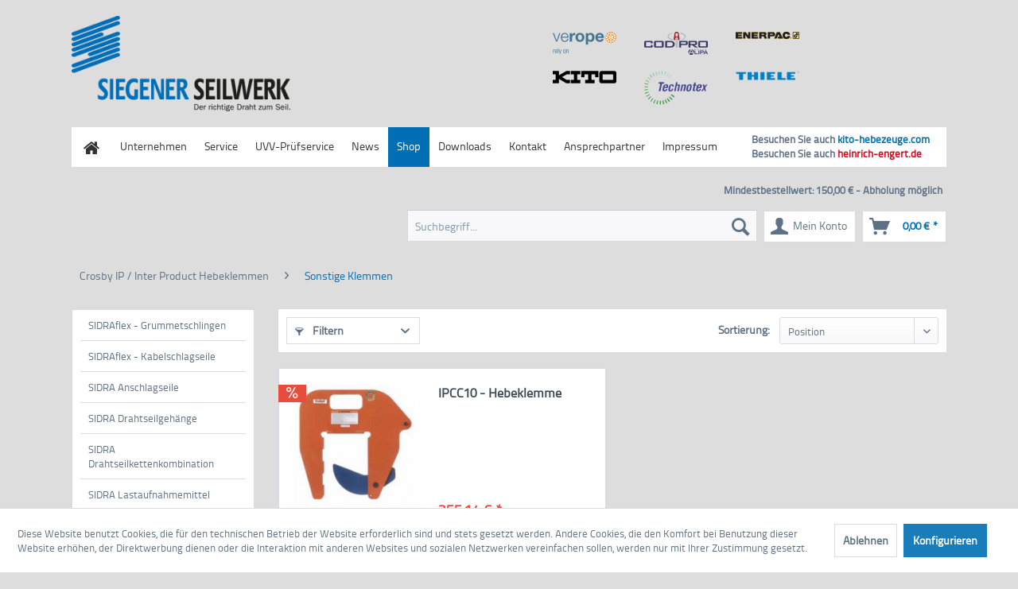

--- FILE ---
content_type: text/html; charset=UTF-8
request_url: https://shop.siegener-seilwerk.de/crosby-ip-inter-product-hebeklemmen/sonstige-klemmen/
body_size: 11208
content:
<!DOCTYPE html> <html class="no-js" lang="de" itemscope="itemscope" itemtype="https://schema.org/WebPage"> <head> <meta charset="utf-8"> <meta name="author" content="" /> <meta name="robots" content="index,follow" /> <meta name="revisit-after" content="15 days" /> <meta name="keywords" content="" /> <meta name="description" content="" /> <meta property="og:type" content="product.group" /> <meta property="og:site_name" content="Siegener-Seilwerk.de" /> <meta property="og:title" content="Sonstige Klemmen" /> <meta property="og:description" content="" /> <meta name="twitter:card" content="product" /> <meta name="twitter:site" content="Siegener-Seilwerk.de" /> <meta name="twitter:title" content="Sonstige Klemmen" /> <meta name="twitter:description" content="" /> <meta property="og:image" content="https://shop.siegener-seilwerk.de/media/vector/23/1a/f5/logo-claim.svg" /> <meta name="twitter:image" content="https://shop.siegener-seilwerk.de/media/vector/23/1a/f5/logo-claim.svg" /> <meta itemprop="copyrightHolder" content="Siegener-Seilwerk.de" /> <meta itemprop="copyrightYear" content="2014" /> <meta itemprop="isFamilyFriendly" content="True" /> <meta itemprop="image" content="https://shop.siegener-seilwerk.de/media/vector/23/1a/f5/logo-claim.svg" /> <meta name="viewport" content="width=device-width, initial-scale=1.0"> <meta name="mobile-web-app-capable" content="yes"> <meta name="apple-mobile-web-app-title" content="Siegener-Seilwerk.de"> <meta name="apple-mobile-web-app-capable" content="yes"> <meta name="apple-mobile-web-app-status-bar-style" content="default"> <link rel="apple-touch-icon-precomposed" href="/themes/Frontend/Responsive/frontend/_public/src/img/apple-touch-icon-precomposed.png"> <link rel="shortcut icon" href="https://shop.siegener-seilwerk.de/media/unknown/d9/0c/f4/favicon.ico"> <meta name="msapplication-navbutton-color" content="#006fb4" /> <meta name="application-name" content="Siegener-Seilwerk.de" /> <meta name="msapplication-starturl" content="https://shop.siegener-seilwerk.de/" /> <meta name="msapplication-window" content="width=1024;height=768" /> <meta name="msapplication-TileImage" content="/themes/Frontend/Responsive/frontend/_public/src/img/win-tile-image.png"> <meta name="msapplication-TileColor" content="#006fb4"> <meta name="theme-color" content="#006fb4" /> <link rel="canonical" href="https://shop.siegener-seilwerk.de/crosby-ip-inter-product-hebeklemmen/sonstige-klemmen/"/> <title itemprop="name">Sonstige Klemmen | Crosby IP / Inter Product Hebeklemmen | Siegener-Seilwerk.de</title> <link href="/web/cache/1694679373_d74e77d67640598d20db96887a82780a.css" media="all" rel="stylesheet" type="text/css" /> </head> <body class="is--ctl-listing is--act-index" > <div class="page-wrap"> <noscript class="noscript-main"> <div class="alert is--warning"> <div class="alert--icon"> <i class="icon--element icon--warning"></i> </div> <div class="alert--content"> Um Siegener-Seilwerk.de in vollem Umfang nutzen zu k&ouml;nnen, empfehlen wir Ihnen Javascript in Ihrem Browser zu aktiveren. </div> </div> </noscript> <header id="header"> <div class="inside"> <div class="mod_article"> <div class="ce_gallery first" id="galerie"> <ul class="cols_3"> <li class="row_0 row_first even col_0 col_first"> <figure class="image_container" style="margin-top:20px;margin-right:35px;"> <a href="http://www.verope.com/de/" target="_blank" title="verope.png" rel="nofollow noopener"> <img src="https://www.siegener-seilwerk.de/assets/images/6/verope-7639c596.png" alt="verope.png" width="80" height="28"> </a> </figure> </li> <li class="row_0 row_first even col_1"> <figure class="image_container" style="margin-top:20px;margin-right:35px;"> <a href="http://www.codipro.net/de/index.html" target="_blank" title="codipro_neu.png" rel="nofollow noopener"> <img src="https://www.siegener-seilwerk.de/assets/images/3/codipro_neu-0c820713.png" alt="codipro_neu.png" width="80" height="29"> </a> </figure> </li> <li class="row_0 row_first even col_2 col_last"> <figure class="image_container" style="margin-top:20px;margin-right:35px;"> <a href="http://www.enerpac.com/de" target="_blank" title="logo_enerpac.png" rel="nofollow noopener"> <img src="https://www.siegener-seilwerk.de/assets/images/3/logo_enerpac-df17cb53.png" alt="logo_enerpac.png" width="80" height="9"> </a> </figure> </li> <li class="row_1 row_last odd col_0 col_first"> <figure class="image_container" style="margin-top:20px;margin-right:35px;"> <a href="http://kito.net" target="_blank" title="logokito.png" rel="nofollow noopener"> <img src="https://www.siegener-seilwerk.de/assets/images/2/logokito-763b6222.png" alt="logokito.png" width="80" height="16"> </a> </figure> </li> <li class="row_1 row_last odd col_1"> <figure class="image_container" style="margin-top:20px;margin-right:35px;"> <a href="http://www.technotex.nl/" target="_blank" title="technotex.png" rel="nofollow noopener"> <img src="https://www.siegener-seilwerk.de/assets/images/4/technotex-50aaf5e4.png" alt="technotex.png" width="80" height="43"> </a> </figure> </li> <li class="row_1 row_last odd col_2 col_last"> <figure class="image_container" style="margin-top:20px;margin-right:35px;"> <a href="http://thiele.de/" target="_blank" title="thiele.png" rel="nofollow noopener"> <img src="https://www.siegener-seilwerk.de/assets/images/f/thiele-c4686f1f.png" alt="thiele.png" width="80" height="12"> </a> </figure> </li> </ul> </div> <div class="ce_image responsive last block sc sc3 sc-count0 sc-first sc3-first" style="margin-top:20px; margin-bottom:20px;"> <figure class="image_container"> <a href="https://www.siegener-seilwerk.de/siegener-seilwerk.html" rel="nofollow noopener"> <img src="https://www.siegener-seilwerk.de/files/seilwerk/logo/logo.png" alt="" width="311" height="136"> </a> </figure> </div>  </div> <div class="clear"></div> <div class="mod_article katalog">  <div class="ce_image first last block"> <figure class="image_container"> <a href="https://www.siegener-seilwerk.de/files/seilwerk/kataloge/SiegenerSeilwerk_katalog_web.pdf" target="_blank" rel="nofollow noopener"> <img src="https://www.siegener-seilwerk.de/assets/images/d/katalog-02f9471d.png" alt="" width="150" height="180"> </a> </figure> </div>  </div> </div> </header> <div class="custom"> <div id="Menusection"> <div class="inside">  <nav class="mod_navigation mainmenu"> <a href="https://shop.siegener-seilwerk.de/startseite.html#skipNavigation4" class="invisible">Navigation überspringen</a> <ul class="level_1"> <li class=" first"><a href="https://www.siegener-seilwerk.de/" title="Startseite" class="sibling" rel="nofollow noopener"><span class=" first"></span></a></li> <li class="sibling"><a href="https://www.siegener-seilwerk.de/unternehmen.html" title="Unternehmen" class="sibling" rel="nofollow noopener">Unternehmen</a></li> <li class="sibling"><a href="https://www.siegener-seilwerk.de/service.html" title="Service" class="sibling" rel="nofollow noopener">Service</a></li> <li class="sibling"><a href="https://www.siegener-seilwerk.de/uvv-pruefservice.html" title="UVV-Prüfservice" class="sibling" rel="nofollow noopener">UVV-Prüfservice</a></li> <li class="sibling"><a href="https://www.siegener-seilwerk.de/news_.html" title="News" class="sibling" rel="nofollow noopener">News</a></li> <li class="sibling active"><a href="https://shop.siegener-seilwerk.de/" title="Shop" class="sibling active">Shop</a></li> <li class="submenu sibling"> <a href="https://www.siegener-seilwerk.de/bedienungsanleitungen.html" title="Downloads" class="submenu sibling" aria-haspopup="true" rel="nofollow noopener">Downloads</a> <ul class="level_2"> <li class="first"><a href="https://www.siegener-seilwerk.de/bedienungsanleitungen.html" title="Bedienungsanleitungen" class="first" rel="nofollow noopener">Bedienungsanleitungen</a></li> <li><a href="https://www.siegener-seilwerk.de/kataloge.html" title="Kataloge" rel="nofollow noopener">Kataloge</a></li> <li><a href="https://www.siegener-seilwerk.de/tragfaehigkeitstabellen.html" title="Tragfähigkeitstabellen" rel="nofollow noopener">Tragfähigkeitstabellen</a></li> <li class="last"><a href="https://www.siegener-seilwerk.de/zertifikate.html" title="Zertifikate" class="last" rel="nofollow noopener">Zertifikate</a></li> </ul> </li> <li class="sibling"><a href="https://www.siegener-seilwerk.de/Kontakt.html" title="Kontakt" class="sibling" rel="nofollow noopener">Kontakt</a></li> <li class="sibling"><a href="https://www.siegener-seilwerk.de/ansprechpartner.html" title="Ansprechpartner" class="sibling" rel="nofollow noopener">Ansprechpartner</a></li> <li class="submenu sibling last"> <a href="https://www.siegener-seilwerk.de/impressum.html" title="Impressum" class="submenu sibling last" aria-haspopup="true" rel="nofollow noopener">Impressum</a> <ul class="level_2"> <li class="first"><a href="https://www.siegener-seilwerk.de/datenschutzerklaerung.html" title="Datenschutzerklärung" class="first" rel="nofollow noopener">Datenschutzerklärung</a></li> <li class="last"><a href="https://www.siegener-seilwerk.de/disclaimer.html" title="Disclaimer" class="last" rel="nofollow noopener">Disclaimer</a></li> </ul> </li> </ul> <a id="skipNavigation4" class="invisible">&nbsp;</a> </nav>  <div class="kito_navi"> <p> Besuchen Sie auch <a href="http://www.kito-hebezeuge.com" target="_blank" rel="nofollow noopener"> kito-hebezeuge.com</a></p> <p> Besuchen Sie auch <a href="https://www.heinrich-engert.de/" target="_blank" style="color:#de021c;" rel="nofollow noopener"> heinrich-engert.de</a></p> </div> <div class="clear"></div> </div> </div> </div> <nav class="shop--navigation block-group"> <ul class="navigation--list block-group" role="menubar"> <li class="navigation--entry"> <strong>Mindestbestellwert: 150,00 € - Abholung möglich</strong> </li> <li class="navigation--entry entry--menu-left" role="menuitem"> <a class="entry--link entry--trigger btn is--icon-left" href="#offcanvas--left" data-offcanvas="true" data-offCanvasSelector=".sidebar-main" aria-label="Menü"> <i class="icon--menu"></i> Menü </a> </li> <li class="navigation--entry entry--search" role="menuitem" data-search="true" aria-haspopup="true" data-minLength="2"> <a class="btn entry--link entry--trigger" href="#show-hide--search" title="Suche anzeigen / schließen" aria-label="Suche anzeigen / schließen"> <i class="icon--search"></i> <span class="search--display">Suchen</span> </a> <form action="/search" method="get" class="main-search--form"> <input type="search" name="sSearch" aria-label="Suchbegriff..." class="main-search--field" autocomplete="off" autocapitalize="off" placeholder="Suchbegriff..." maxlength="30" /> <button type="submit" class="main-search--button" aria-label="Suchen"> <i class="icon--search"></i> <span class="main-search--text">Suchen</span> </button> <div class="form--ajax-loader">&nbsp;</div> </form> <div class="main-search--results"></div> </li>  <li class="navigation--entry entry--account with-slt" role="menuitem" data-offcanvas="true" data-offCanvasSelector=".account--dropdown-navigation"> <a href="https://shop.siegener-seilwerk.de/account" title="Mein Konto" aria-label="Mein Konto" class="btn is--icon-left entry--link account--link"> <i class="icon--account"></i> <span class="account--display"> Mein Konto </span> </a> <div class="account--dropdown-navigation"> <div class="navigation--smartphone"> <div class="entry--close-off-canvas"> <a href="#close-account-menu" class="account--close-off-canvas" title="Menü schließen" aria-label="Menü schließen"> Menü schließen <i class="icon--arrow-right"></i> </a> </div> </div> <div class="account--menu is--rounded is--personalized"> <span class="navigation--headline"> Mein Konto </span> <div class="account--menu-container"> <ul class="sidebar--navigation navigation--list is--level0 show--active-items"> <li class="navigation--entry"> <span class="navigation--signin"> <a href="https://shop.siegener-seilwerk.de/account#hide-registration" class="blocked--link btn is--primary navigation--signin-btn" data-collapseTarget="#registration" data-action="close"> Anmelden </a> <span class="navigation--register"> oder <a href="https://shop.siegener-seilwerk.de/account#show-registration" class="blocked--link" data-collapseTarget="#registration" data-action="open"> registrieren </a> </span> </span> </li> <li class="navigation--entry"> <a href="https://shop.siegener-seilwerk.de/account" title="Übersicht" class="navigation--link"> Übersicht </a> </li> <li class="navigation--entry"> <a href="https://shop.siegener-seilwerk.de/account/profile" title="Persönliche Daten" class="navigation--link" rel="nofollow"> Persönliche Daten </a> </li> <li class="navigation--entry"> <a href="https://shop.siegener-seilwerk.de/address/index/sidebar/" title="Adressen" class="navigation--link" rel="nofollow"> Adressen </a> </li> <li class="navigation--entry"> <a href="https://shop.siegener-seilwerk.de/account/payment" title="Zahlungsarten" class="navigation--link" rel="nofollow"> Zahlungsarten </a> </li> <li class="navigation--entry"> <a href="https://shop.siegener-seilwerk.de/account/orders" title="Bestellungen" class="navigation--link" rel="nofollow"> Bestellungen </a> </li> </ul> </div> </div> </div> </li> <li class="navigation--entry entry--cart" role="menuitem"> <a class="btn is--icon-left cart--link" href="https://shop.siegener-seilwerk.de/checkout/cart" title="Warenkorb" aria-label="Warenkorb"> <span class="cart--display"> Warenkorb </span> <span class="badge is--primary is--minimal cart--quantity is--hidden">0</span> <i class="icon--basket"></i> <span class="cart--amount"> 0,00&nbsp;&euro; * </span> </a> <div class="ajax-loader">&nbsp;</div> </li>  </ul> </nav> <div class="container--ajax-cart" data-collapse-cart="true" data-displayMode="offcanvas"></div> <section class=" content-main container block-group"> <nav class="content--breadcrumb block"> <ul class="breadcrumb--list" role="menu" itemscope itemtype="https://schema.org/BreadcrumbList"> <li role="menuitem" class="breadcrumb--entry" itemprop="itemListElement" itemscope itemtype="https://schema.org/ListItem"> <a class="breadcrumb--link" href="https://shop.siegener-seilwerk.de/crosby-ip-inter-product-hebeklemmen/" title="Crosby IP / Inter Product Hebeklemmen" itemprop="item"> <link itemprop="url" href="https://shop.siegener-seilwerk.de/crosby-ip-inter-product-hebeklemmen/" /> <span class="breadcrumb--title" itemprop="name">Crosby IP / Inter Product Hebeklemmen</span> </a> <meta itemprop="position" content="0" /> </li> <li role="none" class="breadcrumb--separator"> <i class="icon--arrow-right"></i> </li> <li role="menuitem" class="breadcrumb--entry is--active" itemprop="itemListElement" itemscope itemtype="https://schema.org/ListItem"> <a class="breadcrumb--link" href="https://shop.siegener-seilwerk.de/crosby-ip-inter-product-hebeklemmen/sonstige-klemmen/" title="Sonstige Klemmen" itemprop="item"> <link itemprop="url" href="https://shop.siegener-seilwerk.de/crosby-ip-inter-product-hebeklemmen/sonstige-klemmen/" /> <span class="breadcrumb--title" itemprop="name">Sonstige Klemmen</span> </a> <meta itemprop="position" content="1" /> </li> </ul> </nav> <div class="content-main--inner"> <div id='cookie-consent' class='off-canvas is--left block-transition' data-cookie-consent-manager='true' data-cookieTimeout='60'> <div class='cookie-consent--header cookie-consent--close'> Cookie-Einstellungen <i class="icon--arrow-right"></i> </div> <div class='cookie-consent--description'> Diese Website benutzt Cookies, die für den technischen Betrieb der Website erforderlich sind und stets gesetzt werden. Andere Cookies, die den Komfort bei Benutzung dieser Website erhöhen, der Direktwerbung dienen oder die Interaktion mit anderen Websites und sozialen Netzwerken vereinfachen sollen, werden nur mit Ihrer Zustimmung gesetzt. </div> <div class='cookie-consent--configuration'> <div class='cookie-consent--configuration-header'> <div class='cookie-consent--configuration-header-text'>Konfiguration</div> </div> <div class='cookie-consent--configuration-main'> <div class='cookie-consent--group'> <input type="hidden" class="cookie-consent--group-name" value="technical" /> <label class="cookie-consent--group-state cookie-consent--state-input cookie-consent--required"> <input type="checkbox" name="technical-state" class="cookie-consent--group-state-input" disabled="disabled" checked="checked"/> <span class="cookie-consent--state-input-element"></span> </label> <div class='cookie-consent--group-title' data-collapse-panel='true' data-contentSiblingSelector=".cookie-consent--group-container"> <div class="cookie-consent--group-title-label cookie-consent--state-label"> Technisch erforderlich </div> <span class="cookie-consent--group-arrow is-icon--right"> <i class="icon--arrow-right"></i> </span> </div> <div class='cookie-consent--group-container'> <div class='cookie-consent--group-description'> Diese Cookies sind für die Grundfunktionen des Shops notwendig. </div> <div class='cookie-consent--cookies-container'> <div class='cookie-consent--cookie'> <input type="hidden" class="cookie-consent--cookie-name" value="cookieDeclined" /> <label class="cookie-consent--cookie-state cookie-consent--state-input cookie-consent--required"> <input type="checkbox" name="cookieDeclined-state" class="cookie-consent--cookie-state-input" disabled="disabled" checked="checked" /> <span class="cookie-consent--state-input-element"></span> </label> <div class='cookie--label cookie-consent--state-label'> "Alle Cookies ablehnen" Cookie </div> </div> <div class='cookie-consent--cookie'> <input type="hidden" class="cookie-consent--cookie-name" value="allowCookie" /> <label class="cookie-consent--cookie-state cookie-consent--state-input cookie-consent--required"> <input type="checkbox" name="allowCookie-state" class="cookie-consent--cookie-state-input" disabled="disabled" checked="checked" /> <span class="cookie-consent--state-input-element"></span> </label> <div class='cookie--label cookie-consent--state-label'> "Alle Cookies annehmen" Cookie </div> </div> <div class='cookie-consent--cookie'> <input type="hidden" class="cookie-consent--cookie-name" value="shop" /> <label class="cookie-consent--cookie-state cookie-consent--state-input cookie-consent--required"> <input type="checkbox" name="shop-state" class="cookie-consent--cookie-state-input" disabled="disabled" checked="checked" /> <span class="cookie-consent--state-input-element"></span> </label> <div class='cookie--label cookie-consent--state-label'> Ausgewählter Shop </div> </div> <div class='cookie-consent--cookie'> <input type="hidden" class="cookie-consent--cookie-name" value="csrf_token" /> <label class="cookie-consent--cookie-state cookie-consent--state-input cookie-consent--required"> <input type="checkbox" name="csrf_token-state" class="cookie-consent--cookie-state-input" disabled="disabled" checked="checked" /> <span class="cookie-consent--state-input-element"></span> </label> <div class='cookie--label cookie-consent--state-label'> CSRF-Token </div> </div> <div class='cookie-consent--cookie'> <input type="hidden" class="cookie-consent--cookie-name" value="cookiePreferences" /> <label class="cookie-consent--cookie-state cookie-consent--state-input cookie-consent--required"> <input type="checkbox" name="cookiePreferences-state" class="cookie-consent--cookie-state-input" disabled="disabled" checked="checked" /> <span class="cookie-consent--state-input-element"></span> </label> <div class='cookie--label cookie-consent--state-label'> Cookie-Einstellungen </div> </div> <div class='cookie-consent--cookie'> <input type="hidden" class="cookie-consent--cookie-name" value="x-cache-context-hash" /> <label class="cookie-consent--cookie-state cookie-consent--state-input cookie-consent--required"> <input type="checkbox" name="x-cache-context-hash-state" class="cookie-consent--cookie-state-input" disabled="disabled" checked="checked" /> <span class="cookie-consent--state-input-element"></span> </label> <div class='cookie--label cookie-consent--state-label'> Individuelle Preise </div> </div> <div class='cookie-consent--cookie'> <input type="hidden" class="cookie-consent--cookie-name" value="slt" /> <label class="cookie-consent--cookie-state cookie-consent--state-input cookie-consent--required"> <input type="checkbox" name="slt-state" class="cookie-consent--cookie-state-input" disabled="disabled" checked="checked" /> <span class="cookie-consent--state-input-element"></span> </label> <div class='cookie--label cookie-consent--state-label'> Kunden-Wiedererkennung </div> </div> <div class='cookie-consent--cookie'> <input type="hidden" class="cookie-consent--cookie-name" value="nocache" /> <label class="cookie-consent--cookie-state cookie-consent--state-input cookie-consent--required"> <input type="checkbox" name="nocache-state" class="cookie-consent--cookie-state-input" disabled="disabled" checked="checked" /> <span class="cookie-consent--state-input-element"></span> </label> <div class='cookie--label cookie-consent--state-label'> Kundenspezifisches Caching </div> </div> <div class='cookie-consent--cookie'> <input type="hidden" class="cookie-consent--cookie-name" value="session" /> <label class="cookie-consent--cookie-state cookie-consent--state-input cookie-consent--required"> <input type="checkbox" name="session-state" class="cookie-consent--cookie-state-input" disabled="disabled" checked="checked" /> <span class="cookie-consent--state-input-element"></span> </label> <div class='cookie--label cookie-consent--state-label'> Session </div> </div> <div class='cookie-consent--cookie'> <input type="hidden" class="cookie-consent--cookie-name" value="currency" /> <label class="cookie-consent--cookie-state cookie-consent--state-input cookie-consent--required"> <input type="checkbox" name="currency-state" class="cookie-consent--cookie-state-input" disabled="disabled" checked="checked" /> <span class="cookie-consent--state-input-element"></span> </label> <div class='cookie--label cookie-consent--state-label'> Währungswechsel </div> </div> </div> </div> </div> <div class='cookie-consent--group'> <input type="hidden" class="cookie-consent--group-name" value="comfort" /> <label class="cookie-consent--group-state cookie-consent--state-input"> <input type="checkbox" name="comfort-state" class="cookie-consent--group-state-input"/> <span class="cookie-consent--state-input-element"></span> </label> <div class='cookie-consent--group-title' data-collapse-panel='true' data-contentSiblingSelector=".cookie-consent--group-container"> <div class="cookie-consent--group-title-label cookie-consent--state-label"> Komfortfunktionen </div> <span class="cookie-consent--group-arrow is-icon--right"> <i class="icon--arrow-right"></i> </span> </div> <div class='cookie-consent--group-container'> <div class='cookie-consent--group-description'> Diese Cookies werden genutzt um das Einkaufserlebnis noch ansprechender zu gestalten, beispielsweise für die Wiedererkennung des Besuchers. </div> <div class='cookie-consent--cookies-container'> <div class='cookie-consent--cookie'> <input type="hidden" class="cookie-consent--cookie-name" value="sUniqueID" /> <label class="cookie-consent--cookie-state cookie-consent--state-input"> <input type="checkbox" name="sUniqueID-state" class="cookie-consent--cookie-state-input" /> <span class="cookie-consent--state-input-element"></span> </label> <div class='cookie--label cookie-consent--state-label'> Merkzettel </div> </div> </div> </div> </div> <div class='cookie-consent--group'> <input type="hidden" class="cookie-consent--group-name" value="statistics" /> <label class="cookie-consent--group-state cookie-consent--state-input"> <input type="checkbox" name="statistics-state" class="cookie-consent--group-state-input"/> <span class="cookie-consent--state-input-element"></span> </label> <div class='cookie-consent--group-title' data-collapse-panel='true' data-contentSiblingSelector=".cookie-consent--group-container"> <div class="cookie-consent--group-title-label cookie-consent--state-label"> Statistik & Tracking </div> <span class="cookie-consent--group-arrow is-icon--right"> <i class="icon--arrow-right"></i> </span> </div> <div class='cookie-consent--group-container'> <div class='cookie-consent--cookies-container'> <div class='cookie-consent--cookie'> <input type="hidden" class="cookie-consent--cookie-name" value="x-ua-device" /> <label class="cookie-consent--cookie-state cookie-consent--state-input"> <input type="checkbox" name="x-ua-device-state" class="cookie-consent--cookie-state-input" /> <span class="cookie-consent--state-input-element"></span> </label> <div class='cookie--label cookie-consent--state-label'> Endgeräteerkennung </div> </div> <div class='cookie-consent--cookie'> <input type="hidden" class="cookie-consent--cookie-name" value="partner" /> <label class="cookie-consent--cookie-state cookie-consent--state-input"> <input type="checkbox" name="partner-state" class="cookie-consent--cookie-state-input" /> <span class="cookie-consent--state-input-element"></span> </label> <div class='cookie--label cookie-consent--state-label'> Partnerprogramm </div> </div> </div> </div> </div> </div> </div> <div class="cookie-consent--save"> <input class="cookie-consent--save-button btn is--primary" type="button" value="Einstellungen speichern" /> </div> </div> <aside class="sidebar-main off-canvas"> <div class="navigation--smartphone"> <ul class="navigation--list "> <li class="navigation--entry entry--close-off-canvas"> <a href="#close-categories-menu" title="Menü schließen" class="navigation--link"> Menü schließen <i class="icon--arrow-right"></i> </a> </li> </ul> <div class="mobile--switches">   </div> </div> <div class="sidebar--categories-wrapper" data-subcategory-nav="true" data-mainCategoryId="122" data-categoryId="87" data-fetchUrl="/widgets/listing/getCategory/categoryId/87"> <div class="categories--headline navigation--headline"> Kategorien </div> <div class="sidebar--categories-navigation"> <ul class="sidebar--navigation categories--navigation navigation--list is--drop-down is--level0 is--rounded" role="menu"> <li class="navigation--entry" role="menuitem"> <a class="navigation--link" href="https://shop.siegener-seilwerk.de/sidraflex-grummetschlingen/" data-categoryId="38" data-fetchUrl="/widgets/listing/getCategory/categoryId/38" title="SIDRAflex - Grummetschlingen" > SIDRAflex - Grummetschlingen </a> </li> <li class="navigation--entry" role="menuitem"> <a class="navigation--link" href="https://shop.siegener-seilwerk.de/sidraflex-kabelschlagseile/" data-categoryId="105" data-fetchUrl="/widgets/listing/getCategory/categoryId/105" title="SIDRAflex - Kabelschlagseile" > SIDRAflex - Kabelschlagseile </a> </li> <li class="navigation--entry" role="menuitem"> <a class="navigation--link" href="https://shop.siegener-seilwerk.de/sidra-anschlagseile/" data-categoryId="107" data-fetchUrl="/widgets/listing/getCategory/categoryId/107" title="SIDRA Anschlagseile" > SIDRA Anschlagseile </a> </li> <li class="navigation--entry" role="menuitem"> <a class="navigation--link" href="https://shop.siegener-seilwerk.de/sidra-drahtseilgehaenge/" data-categoryId="106" data-fetchUrl="/widgets/listing/getCategory/categoryId/106" title="SIDRA Drahtseilgehänge" > SIDRA Drahtseilgehänge </a> </li> <li class="navigation--entry" role="menuitem"> <a class="navigation--link" href="https://shop.siegener-seilwerk.de/sidra-drahtseilkettenkombination/" data-categoryId="108" data-fetchUrl="/widgets/listing/getCategory/categoryId/108" title="SIDRA Drahtseilkettenkombination" > SIDRA Drahtseilkettenkombination </a> </li> <li class="navigation--entry" role="menuitem"> <a class="navigation--link" href="https://shop.siegener-seilwerk.de/sidra-lastaufnahmemittel/" data-categoryId="134" data-fetchUrl="/widgets/listing/getCategory/categoryId/134" title="SIDRA Lastaufnahmemittel" > SIDRA Lastaufnahmemittel </a> </li> <li class="navigation--entry" role="menuitem"> <a class="navigation--link" href="https://shop.siegener-seilwerk.de/sidra-drahtseil-zubehoer/" data-categoryId="114" data-fetchUrl="/widgets/listing/getCategory/categoryId/114" title="SIDRA Drahtseil Zubehör" > SIDRA Drahtseil Zubehör </a> </li> <li class="navigation--entry" role="menuitem"> <a class="navigation--link" href="https://shop.siegener-seilwerk.de/sidra-hebelzug-flaschenzug/" data-categoryId="129" data-fetchUrl="/widgets/listing/getCategory/categoryId/129" title="SIDRA Hebelzug / Flaschenzug" > SIDRA Hebelzug / Flaschenzug </a> </li> <li class="navigation--entry" role="menuitem"> <a class="navigation--link" href="https://shop.siegener-seilwerk.de/sidra-anschlagpunkte/" data-categoryId="133" data-fetchUrl="/widgets/listing/getCategory/categoryId/133" title="SIDRA -Anschlagpunkte" > SIDRA -Anschlagpunkte </a> </li> <li class="navigation--entry has--sub-children" role="menuitem"> <a class="navigation--link link--go-forward" href="https://shop.siegener-seilwerk.de/anschlagketten-gueteklasse-8-10/" data-categoryId="9" data-fetchUrl="/widgets/listing/getCategory/categoryId/9" title="Anschlagketten Güteklasse 8 + 10" > Anschlagketten Güteklasse 8 + 10 <span class="is--icon-right"> <i class="icon--arrow-right"></i> </span> </a> </li> <li class="navigation--entry has--sub-children" role="menuitem"> <a class="navigation--link link--go-forward" href="https://shop.siegener-seilwerk.de/ladungssicherung/" data-categoryId="4" data-fetchUrl="/widgets/listing/getCategory/categoryId/4" title="Ladungssicherung" > Ladungssicherung <span class="is--icon-right"> <i class="icon--arrow-right"></i> </span> </a> </li> <li class="navigation--entry" role="menuitem"> <a class="navigation--link" href="https://shop.siegener-seilwerk.de/hebebaender-nach-en-1492-1/" data-categoryId="77" data-fetchUrl="/widgets/listing/getCategory/categoryId/77" title="Hebebänder nach EN 1492-1" > Hebebänder nach EN 1492-1 </a> </li> <li class="navigation--entry" role="menuitem"> <a class="navigation--link" href="https://shop.siegener-seilwerk.de/rundschlingen-nach-en-1492-2/" data-categoryId="5" data-fetchUrl="/widgets/listing/getCategory/categoryId/5" title="Rundschlingen nach EN 1492-2" > Rundschlingen nach EN 1492-2 </a> </li> <li class="navigation--entry" role="menuitem"> <a class="navigation--link" href="https://shop.siegener-seilwerk.de/ultra-protect-ultra-lift/" data-categoryId="39" data-fetchUrl="/widgets/listing/getCategory/categoryId/39" title="[ultra]protect / [ultra]lift" > [ultra]protect / [ultra]lift </a> </li> <li class="navigation--entry" role="menuitem"> <a class="navigation--link" href="https://shop.siegener-seilwerk.de/inox-anschlagketten-gueteklasse-6/" data-categoryId="113" data-fetchUrl="/widgets/listing/getCategory/categoryId/113" title="INOX-Anschlagketten Güteklasse 6" > INOX-Anschlagketten Güteklasse 6 </a> </li> <li class="navigation--entry" role="menuitem"> <a class="navigation--link" href="https://shop.siegener-seilwerk.de/anschlagpunkte/" data-categoryId="104" data-fetchUrl="/widgets/listing/getCategory/categoryId/104" title="Anschlagpunkte" > Anschlagpunkte </a> </li> <li class="navigation--entry has--sub-children" role="menuitem"> <a class="navigation--link link--go-forward" href="https://shop.siegener-seilwerk.de/enerpac-hydraulik/" data-categoryId="27" data-fetchUrl="/widgets/listing/getCategory/categoryId/27" title="Enerpac - Hydraulik" > Enerpac - Hydraulik <span class="is--icon-right"> <i class="icon--arrow-right"></i> </span> </a> </li> <li class="navigation--entry has--sub-children" role="menuitem"> <a class="navigation--link link--go-forward" href="https://shop.siegener-seilwerk.de/gunnebo-hebetechnik/" data-categoryId="115" data-fetchUrl="/widgets/listing/getCategory/categoryId/115" title="Gunnebo - Hebetechnik" > Gunnebo - Hebetechnik <span class="is--icon-right"> <i class="icon--arrow-right"></i> </span> </a> </li> <li class="navigation--entry has--sub-children" role="menuitem"> <a class="navigation--link link--go-forward" href="https://shop.siegener-seilwerk.de/kito-hebezeuge/" data-categoryId="6" data-fetchUrl="/widgets/listing/getCategory/categoryId/6" title="KITO - Hebezeuge" > KITO - Hebezeuge <span class="is--icon-right"> <i class="icon--arrow-right"></i> </span> </a> </li> <li class="navigation--entry" role="menuitem"> <a class="navigation--link" href="https://shop.siegener-seilwerk.de/pewag-anschlagmittel/" data-categoryId="127" data-fetchUrl="/widgets/listing/getCategory/categoryId/127" title="Pewag Anschlagmittel" > Pewag Anschlagmittel </a> </li> <li class="navigation--entry" role="menuitem"> <a class="navigation--link" href="https://shop.siegener-seilwerk.de/cat/index/sCategory/132" data-categoryId="132" data-fetchUrl="/widgets/listing/getCategory/categoryId/132" title="Planeta Hebetechnik" > Planeta Hebetechnik </a> </li> <li class="navigation--entry has--sub-children" role="menuitem"> <a class="navigation--link link--go-forward" href="https://shop.siegener-seilwerk.de/cat/index/sCategory/8" data-categoryId="8" data-fetchUrl="/widgets/listing/getCategory/categoryId/8" title="Codipro" > Codipro <span class="is--icon-right"> <i class="icon--arrow-right"></i> </span> </a> </li> <li class="navigation--entry is--active has--sub-categories has--sub-children" role="menuitem"> <a class="navigation--link is--active has--sub-categories link--go-forward" href="https://shop.siegener-seilwerk.de/crosby-ip-inter-product-hebeklemmen/" data-categoryId="11" data-fetchUrl="/widgets/listing/getCategory/categoryId/11" title="Crosby IP / Inter Product Hebeklemmen" > Crosby IP / Inter Product Hebeklemmen <span class="is--icon-right"> <i class="icon--arrow-right"></i> </span> </a> <ul class="sidebar--navigation categories--navigation navigation--list is--level1 is--rounded" role="menu"> <li class="navigation--entry" role="menuitem"> <a class="navigation--link" href="https://shop.siegener-seilwerk.de/crosby-ip-inter-product-hebeklemmen/vertikale-klemmen/" data-categoryId="82" data-fetchUrl="/widgets/listing/getCategory/categoryId/82" title="Vertikale Klemmen" > Vertikale Klemmen </a> </li> <li class="navigation--entry" role="menuitem"> <a class="navigation--link" href="https://shop.siegener-seilwerk.de/crosby-ip-inter-product-hebeklemmen/horizontale-klemmen/" data-categoryId="83" data-fetchUrl="/widgets/listing/getCategory/categoryId/83" title="Horizontale Klemmen" > Horizontale Klemmen </a> </li> <li class="navigation--entry" role="menuitem"> <a class="navigation--link" href="https://shop.siegener-seilwerk.de/crosby-ip-inter-product-hebeklemmen/traegerklemmen/" data-categoryId="84" data-fetchUrl="/widgets/listing/getCategory/categoryId/84" title="Trägerklemmen" > Trägerklemmen </a> </li> <li class="navigation--entry" role="menuitem"> <a class="navigation--link" href="https://shop.siegener-seilwerk.de/crosby-ip-inter-product-hebeklemmen/fassklemmen/" data-categoryId="85" data-fetchUrl="/widgets/listing/getCategory/categoryId/85" title="Fassklemmen" > Fassklemmen </a> </li> <li class="navigation--entry" role="menuitem"> <a class="navigation--link" href="https://shop.siegener-seilwerk.de/crosby-ip-inter-product-hebeklemmen/schraubklemmen/" data-categoryId="86" data-fetchUrl="/widgets/listing/getCategory/categoryId/86" title="Schraubklemmen" > Schraubklemmen </a> </li> <li class="navigation--entry is--active" role="menuitem"> <a class="navigation--link is--active" href="https://shop.siegener-seilwerk.de/crosby-ip-inter-product-hebeklemmen/sonstige-klemmen/" data-categoryId="87" data-fetchUrl="/widgets/listing/getCategory/categoryId/87" title="Sonstige Klemmen" > Sonstige Klemmen </a> </li> </ul> </li> <li class="navigation--entry has--sub-children" role="menuitem"> <a class="navigation--link link--go-forward" href="https://shop.siegener-seilwerk.de/absturzsicherung/" data-categoryId="10" data-fetchUrl="/widgets/listing/getCategory/categoryId/10" title="Absturzsicherung" > Absturzsicherung <span class="is--icon-right"> <i class="icon--arrow-right"></i> </span> </a> </li> <li class="navigation--entry" role="menuitem"> <a class="navigation--link" href="https://shop.siegener-seilwerk.de/yoke-anschlagpunkte/" data-categoryId="26" data-fetchUrl="/widgets/listing/getCategory/categoryId/26" title="Yoke-Anschlagpunkte" > Yoke-Anschlagpunkte </a> </li> <li class="navigation--entry has--sub-children" role="menuitem"> <a class="navigation--link link--go-forward" href="https://shop.siegener-seilwerk.de/lasthebemagnet/" data-categoryId="7" data-fetchUrl="/widgets/listing/getCategory/categoryId/7" title="Lasthebemagnet" > Lasthebemagnet <span class="is--icon-right"> <i class="icon--arrow-right"></i> </span> </a> </li> <li class="navigation--entry" role="menuitem"> <a class="navigation--link" href="https://shop.siegener-seilwerk.de/schaekel/" data-categoryId="12" data-fetchUrl="/widgets/listing/getCategory/categoryId/12" title="Schäkel" > Schäkel </a> </li> <li class="navigation--entry" role="menuitem"> <a class="navigation--link" href="https://shop.siegener-seilwerk.de/s-haken/" data-categoryId="103" data-fetchUrl="/widgets/listing/getCategory/categoryId/103" title="S-Haken" > S-Haken </a> </li> <li class="navigation--entry" role="menuitem"> <a class="navigation--link" href="https://shop.siegener-seilwerk.de/blechverladehaken/" data-categoryId="28" data-fetchUrl="/widgets/listing/getCategory/categoryId/28" title="Blechverladehaken" > Blechverladehaken </a> </li> <li class="navigation--entry" role="menuitem"> <a class="navigation--link" href="https://shop.siegener-seilwerk.de/planeta-hebetechnik/" data-categoryId="136" data-fetchUrl="/widgets/listing/getCategory/categoryId/136" title="Planeta Hebetechnik" > Planeta Hebetechnik </a> </li> </ul> </div> <div class="shop-sites--container is--rounded"> <div class="shop-sites--headline navigation--headline"> Informationen </div> <ul class="shop-sites--navigation sidebar--navigation navigation--list is--drop-down is--level0" role="menu"> <li class="navigation--entry" role="menuitem"> <a class="navigation--link" href="javascript:openCookieConsentManager()" title="Cookie-Einstellungen" data-categoryId="46" data-fetchUrl="/widgets/listing/getCustomPage/pageId/46" > Cookie-Einstellungen </a> </li> <li class="navigation--entry" role="menuitem"> <a class="navigation--link" href="https://shop.siegener-seilwerk.de/kontaktformular" title="Kontakt" data-categoryId="1" data-fetchUrl="/widgets/listing/getCustomPage/pageId/1" target="_self"> Kontakt </a> </li> <li class="navigation--entry" role="menuitem"> <a class="navigation--link" href="https://shop.siegener-seilwerk.de/versand-und-zahlungsbedingungen" title="Versand und Zahlungsbedingungen" data-categoryId="6" data-fetchUrl="/widgets/listing/getCustomPage/pageId/6" > Versand und Zahlungsbedingungen </a> </li> <li class="navigation--entry" role="menuitem"> <a class="navigation--link" href="https://shop.siegener-seilwerk.de/datenschutz" title="Datenschutz" data-categoryId="7" data-fetchUrl="/widgets/listing/getCustomPage/pageId/7" > Datenschutz </a> </li> <li class="navigation--entry" role="menuitem"> <a class="navigation--link" href="https://shop.siegener-seilwerk.de/agb" title="AGB" data-categoryId="4" data-fetchUrl="/widgets/listing/getCustomPage/pageId/4" > AGB </a> </li> <li class="navigation--entry" role="menuitem"> <a class="navigation--link" href="https://shop.siegener-seilwerk.de/impressum" title="Impressum" data-categoryId="3" data-fetchUrl="/widgets/listing/getCustomPage/pageId/3" > Impressum </a> </li> </ul> </div> </div> </aside> <div class="content--wrapper"> <div class="content listing--content"> <div class="listing--wrapper visible--xl visible--l visible--m visible--s visible--xs"> <div data-listing-actions="true" class="listing--actions is--rounded without-pagination"> <div class="action--filter-btn"> <a href="#" class="filter--trigger btn is--small" data-filter-trigger="true" data-offcanvas="true" data-offCanvasSelector=".action--filter-options" data-closeButtonSelector=".filter--close-btn"> <i class="icon--filter"></i> Filtern <span class="action--collapse-icon"></span> </a> </div> <form class="action--sort action--content block" method="get" data-action-form="true"> <input type="hidden" name="p" value="1"> <label for="o" class="sort--label action--label">Sortierung:</label> <div class="sort--select select-field"> <select id="o" name="o" class="sort--field action--field" data-auto-submit="true" > <option value="8" selected="selected">Position</option> <option value="1">Erscheinungsdatum</option> <option value="2">Beliebtheit</option> <option value="3">Niedrigster Preis</option> <option value="4">Höchster Preis</option> <option value="5">Artikelbezeichnung</option> </select> </div> </form> <div class="action--filter-options off-canvas"> <a href="#" class="filter--close-btn" data-show-products-text="%s Produkt(e) anzeigen"> Filter schließen <i class="icon--arrow-right"></i> </a> <div class="filter--container"> <form id="filter" method="get" data-filter-form="true" data-is-in-sidebar="false" data-listing-url="https://shop.siegener-seilwerk.de/widgets/listing/listingCount/sCategory/87" data-is-filtered="0" data-load-facets="false" data-instant-filter-result="false" class=""> <div class="filter--actions filter--actions-top"> <button type="submit" class="btn is--primary filter--btn-apply is--large is--icon-right" disabled="disabled"> <span class="filter--count"></span> Produkte anzeigen <i class="icon--cycle"></i> </button> </div> <input type="hidden" name="p" value="1"/> <input type="hidden" name="o" value="8"/> <input type="hidden" name="n" value="12"/> <div class="filter--facet-container"> <div class="filter-panel filter--value facet--immediate_delivery" data-filter-type="value" data-facet-name="immediate_delivery" data-field-name="delivery"> <div class="filter-panel--flyout"> <label class="filter-panel--title" for="delivery" title="Sofort lieferbar"> Sofort lieferbar </label> <span class="filter-panel--input filter-panel--checkbox"> <input type="checkbox" id="delivery" name="delivery" value="1" /> <span class="input--state checkbox--state">&nbsp;</span> </span> </div> </div> <div class="filter-panel filter--multi-selection filter-facet--value-list facet--manufacturer" data-filter-type="value-list" data-facet-name="manufacturer" data-field-name="s"> <div class="filter-panel--flyout"> <label class="filter-panel--title" for="s" title="Hersteller"> Hersteller </label> <span class="filter-panel--icon"></span> <div class="filter-panel--content input-type--checkbox"> <ul class="filter-panel--option-list"> <li class="filter-panel--option"> <div class="option--container"> <span class="filter-panel--input filter-panel--checkbox"> <input type="checkbox" id="__s__8" name="__s__8" value="8" /> <span class="input--state checkbox--state">&nbsp;</span> </span> <label class="filter-panel--label" for="__s__8"> Crosby - InterProduct </label> </div> </li> </ul> </div> </div> </div> </div> <div class="filter--active-container" data-reset-label="Alle Filter zurücksetzen"> </div> <div class="filter--actions filter--actions-bottom"> <button type="submit" class="btn is--primary filter--btn-apply is--large is--icon-right" disabled="disabled"> <span class="filter--count"></span> Produkte anzeigen <i class="icon--cycle"></i> </button> </div> </form> </div> </div> <div class="listing--paging panel--paging"> <form class="action--per-page action--content block" method="get" data-action-form="true"> <input type="hidden" name="p" value="1"> <label for="n" class="per-page--label action--label">Artikel pro Seite:</label> <div class="per-page--select select-field"> <select id="n" name="n" class="per-page--field action--field" data-auto-submit="true" > <option value="12" selected="selected">12</option> <option value="24" >24</option> <option value="36" >36</option> <option value="48" >48</option> </select> </div> </form> </div> </div> <div class="listing--container"> <div class="listing-no-filter-result"> <div class="alert is--info is--rounded is--hidden"> <div class="alert--icon"> <i class="icon--element icon--info"></i> </div> <div class="alert--content"> Für die Filterung wurden keine Ergebnisse gefunden! </div> </div> </div> <div class="listing" data-ajax-wishlist="true" data-compare-ajax="true" data-infinite-scrolling="true" data-loadPreviousSnippet="Vorherige Artikel laden" data-loadMoreSnippet="Weitere Artikel laden" data-categoryId="87" data-pages="1" data-threshold="4" data-pageShortParameter="p" > <div class="product--box box--basic" data-page-index="1" data-ordernumber="SW10069" > <div class="box--content is--rounded"> <div class="product--badges"> <div class="product--badge badge--discount"> <i class="icon--percent2"></i> </div> </div> <div class="product--info"> <a href="https://shop.siegener-seilwerk.de/crosby-ip-inter-product-hebeklemmen/sonstige-klemmen/98/ipcc10-hebeklemme?c=87" title="IPCC10 - Hebeklemme" class="product--image" > <span class="image--element"> <span class="image--media"> <img srcset="https://shop.siegener-seilwerk.de/media/image/12/48/b0/IPCC_200x200.jpg, https://shop.siegener-seilwerk.de/media/image/3b/b1/9c/IPCC_200x200@2x.jpg 2x" alt="IPCC10 - Hebeklemme" data-extension="jpg" title="IPCC10 - Hebeklemme" /> </span> </span> </a> <a href="https://shop.siegener-seilwerk.de/crosby-ip-inter-product-hebeklemmen/sonstige-klemmen/98/ipcc10-hebeklemme?c=87" class="product--title" title="IPCC10 - Hebeklemme"> IPCC10 - Hebeklemme </a> <div class="product--description"> </div> <div class="product--price-info"> <div class="price--unit" title="Inhalt"> </div> <div class="product--price"> <span class="price--default is--nowrap is--discount"> 255,14&nbsp;&euro; * </span> <span class="price--pseudo"> <span class="price--discount is--nowrap"> 413,85&nbsp;&euro; * </span> </span> </div> </div> </div> </div> </div> </div> </div> <div class="listing--bottom-paging"> <div class="listing--paging panel--paging"> <form class="action--per-page action--content block" method="get" data-action-form="true"> <input type="hidden" name="p" value="1"> <label for="n" class="per-page--label action--label">Artikel pro Seite:</label> <div class="per-page--select select-field"> <select id="n" name="n" class="per-page--field action--field" data-auto-submit="true" > <option value="12" selected="selected">12</option> <option value="24" >24</option> <option value="36" >36</option> <option value="48" >48</option> </select> </div> </form> </div> </div> </div> </div> </div> </div> </section> <footer class="footer-main"> <div class="container"> <div class="footer--columns block-group"> <div class="footer--column column--hotline is--first block"> <div class="column--headline">Service Hotline</div> <div class="column--content"> <p class="column--desc">Telefonische Unterst&uuml;tzung und Beratung unter:<br /><br /><a href="tel:+49273255360-40" class="footer--phone-link">02732 / 5 53 60-40</a><br/></p> </div> </div> <div class="footer--column column--menu block"> <div class="column--headline">Shop Service</div> <nav class="column--navigation column--content"> <ul class="navigation--list" role="menu"> <li class="navigation--entry" role="menuitem"> <a class="navigation--link" href="https://shop.siegener-seilwerk.de/kontaktformular" title="Kontakt" target="_self"> Kontakt </a> </li> <li class="navigation--entry" role="menuitem"> <a class="navigation--link" href="https://shop.siegener-seilwerk.de/versand-und-zahlungsbedingungen" title="Versand und Zahlungsbedingungen"> Versand und Zahlungsbedingungen </a> </li> <li class="navigation--entry" role="menuitem"> <a class="navigation--link" href="https://shop.siegener-seilwerk.de/agb" title="AGB"> AGB </a> </li> </ul> </nav> </div> <div class="footer--column column--menu block"> <div class="column--headline">Informationen</div> <nav class="column--navigation column--content"> <ul class="navigation--list" role="menu"> <li class="navigation--entry" role="menuitem"> <a class="navigation--link" href="javascript:openCookieConsentManager()" title="Cookie-Einstellungen"> Cookie-Einstellungen </a> </li> <li class="navigation--entry" role="menuitem"> <a class="navigation--link" href="https://shop.siegener-seilwerk.de/datenschutz" title="Datenschutz"> Datenschutz </a> </li> <li class="navigation--entry" role="menuitem"> <a class="navigation--link" href="https://shop.siegener-seilwerk.de/impressum" title="Impressum"> Impressum </a> </li> </ul> </nav> </div> <div class="footer--column column--newsletter is--last block"> <div class="column--headline">Newsletter</div> <div class="column--content" data-newsletter="true"> <p class="column--desc"> Abonnieren Sie den kostenlosen Newsletter und verpassen Sie keine Neuigkeit oder Aktion mehr von Siegener-Seilwerk.de. </p> <form class="newsletter--form" action="https://shop.siegener-seilwerk.de/newsletter" method="post"> <input type="hidden" value="1" name="subscribeToNewsletter" /> <div class="content"> <input type="email" aria-label="Ihre E-Mail Adresse" name="newsletter" class="newsletter--field" placeholder="Ihre E-Mail Adresse" /> <button type="submit" aria-label="Newsletter abonnieren" class="newsletter--button btn"> <i class="icon--mail"></i> <span class="button--text">Newsletter abonnieren</span> </button> </div> <p class="privacy-information block-group"> <input name="privacy-checkbox" type="checkbox" id="privacy-checkbox" required="required" aria-label="Ich habe die Datenschutzbestimmungen zur Kenntnis genommen." aria-required="true" value="1" class="is--required" /> <label for="privacy-checkbox"> Ich habe die <a title="Datenschutzbestimmungen" href="https://shop.siegener-seilwerk.de/datenschutz" target="_blank">Datenschutzbestimmungen</a> zur Kenntnis genommen. </label> </p> </form> </div> </div> </div> <div class="footer--bottom"> <div class="footer--vat-info"> <p class="vat-info--text"> * Alle Preise verstehen sich zzgl. Mehrwertsteuer und <a title="Versandkosten" href="https://shop.siegener-seilwerk.de/versand-und-zahlungsbedingungen">Versandkosten</a> und ggf. Nachnahmegebühren, wenn nicht anders beschrieben </p> </div> <div class="container footer-minimal"> <div class="footer--service-menu"> <ul class="service--list is--rounded" role="menu"> <li class="service--entry" role="menuitem"> <a class="service--link" href="javascript:openCookieConsentManager()" title="Cookie-Einstellungen" > Cookie-Einstellungen </a> </li> <li class="service--entry" role="menuitem"> <a class="service--link" href="https://shop.siegener-seilwerk.de/kontaktformular" title="Kontakt" target="_self"> Kontakt </a> </li> <li class="service--entry" role="menuitem"> <a class="service--link" href="https://shop.siegener-seilwerk.de/versand-und-zahlungsbedingungen" title="Versand und Zahlungsbedingungen" > Versand und Zahlungsbedingungen </a> </li> <li class="service--entry" role="menuitem"> <a class="service--link" href="https://shop.siegener-seilwerk.de/datenschutz" title="Datenschutz" > Datenschutz </a> </li> <li class="service--entry" role="menuitem"> <a class="service--link" href="https://shop.siegener-seilwerk.de/agb" title="AGB" > AGB </a> </li> <li class="service--entry" role="menuitem"> <a class="service--link" href="https://shop.siegener-seilwerk.de/impressum" title="Impressum" > Impressum </a> </li> </ul> </div> </div> <p style="text-align:left; color:#de021c;font-weight:bold;">Wir beliefern ausschließlich Gewerbekunden. Ein Nachweis ist erforderlich.</p> </div> </div> </footer> </div> <div class="page-wrap--cookie-permission is--hidden" data-cookie-permission="true" data-urlPrefix="https://shop.siegener-seilwerk.de/" data-title="Cookie-Richtlinien" data-cookieTimeout="60" data-shopId="1"> <div class="cookie-permission--container cookie-mode--1"> <div class="cookie-permission--content"> Diese Website benutzt Cookies, die für den technischen Betrieb der Website erforderlich sind und stets gesetzt werden. Andere Cookies, die den Komfort bei Benutzung dieser Website erhöhen, der Direktwerbung dienen oder die Interaktion mit anderen Websites und sozialen Netzwerken vereinfachen sollen, werden nur mit Ihrer Zustimmung gesetzt. </div> <div class="cookie-permission--button"> <a href="#" class="cookie-permission--decline-button btn is--large is--center"> Ablehnen </a> <a href="#" class="cookie-permission--configure-button btn is--primary is--large is--center" data-openConsentManager="true"> Konfigurieren </a> </div> </div> </div> <script id="footer--js-inline">
var timeNow = 1769900972;
var secureShop = true;
var asyncCallbacks = [];
document.asyncReady = function (callback) {
asyncCallbacks.push(callback);
};
var controller = controller || {"home":"https:\/\/shop.siegener-seilwerk.de\/","vat_check_enabled":"","vat_check_required":"1","register":"https:\/\/shop.siegener-seilwerk.de\/register","checkout":"https:\/\/shop.siegener-seilwerk.de\/checkout","ajax_search":"https:\/\/shop.siegener-seilwerk.de\/ajax_search","ajax_cart":"https:\/\/shop.siegener-seilwerk.de\/checkout\/ajaxCart","ajax_validate":"https:\/\/shop.siegener-seilwerk.de\/register","ajax_add_article":"https:\/\/shop.siegener-seilwerk.de\/checkout\/addArticle","ajax_listing":"\/widgets\/listing\/listingCount","ajax_cart_refresh":"https:\/\/shop.siegener-seilwerk.de\/checkout\/ajaxAmount","ajax_address_selection":"https:\/\/shop.siegener-seilwerk.de\/address\/ajaxSelection","ajax_address_editor":"https:\/\/shop.siegener-seilwerk.de\/address\/ajaxEditor"};
var snippets = snippets || { "noCookiesNotice": "Es wurde festgestellt, dass Cookies in Ihrem Browser deaktiviert sind. Um Siegener\x2DSeilwerk.de in vollem Umfang nutzen zu k\u00f6nnen, empfehlen wir Ihnen, Cookies in Ihrem Browser zu aktiveren." };
var themeConfig = themeConfig || {"offcanvasOverlayPage":true};
var lastSeenProductsConfig = lastSeenProductsConfig || {"baseUrl":"","shopId":1,"noPicture":"\/themes\/Frontend\/Responsive\/frontend\/_public\/src\/img\/no-picture.jpg","productLimit":"5","currentArticle":""};
var csrfConfig = csrfConfig || {"generateUrl":"\/csrftoken","basePath":"\/","shopId":1};
var statisticDevices = [
{ device: 'mobile', enter: 0, exit: 767 },
{ device: 'tablet', enter: 768, exit: 1259 },
{ device: 'desktop', enter: 1260, exit: 5160 }
];
var cookieRemoval = cookieRemoval || 1;
</script> <script>
var datePickerGlobalConfig = datePickerGlobalConfig || {
locale: {
weekdays: {
shorthand: ['So', 'Mo', 'Di', 'Mi', 'Do', 'Fr', 'Sa'],
longhand: ['Sonntag', 'Montag', 'Dienstag', 'Mittwoch', 'Donnerstag', 'Freitag', 'Samstag']
},
months: {
shorthand: ['Jan', 'Feb', 'Mär', 'Apr', 'Mai', 'Jun', 'Jul', 'Aug', 'Sep', 'Okt', 'Nov', 'Dez'],
longhand: ['Januar', 'Februar', 'März', 'April', 'Mai', 'Juni', 'Juli', 'August', 'September', 'Oktober', 'November', 'Dezember']
},
firstDayOfWeek: 1,
weekAbbreviation: 'KW',
rangeSeparator: ' bis ',
scrollTitle: 'Zum Wechseln scrollen',
toggleTitle: 'Zum Öffnen klicken',
daysInMonth: [31, 28, 31, 30, 31, 30, 31, 31, 30, 31, 30, 31]
},
dateFormat: 'Y-m-d',
timeFormat: ' H:i:S',
altFormat: 'j. F Y',
altTimeFormat: ' - H:i'
};
</script> <iframe id="refresh-statistics" width="0" height="0" style="display:none;"></iframe> <script>
/**
* @returns { boolean }
*/
function hasCookiesAllowed () {
if (window.cookieRemoval === 0) {
return true;
}
if (window.cookieRemoval === 1) {
if (document.cookie.indexOf('cookiePreferences') !== -1) {
return true;
}
return document.cookie.indexOf('cookieDeclined') === -1;
}
/**
* Must be cookieRemoval = 2, so only depends on existence of `allowCookie`
*/
return document.cookie.indexOf('allowCookie') !== -1;
}
/**
* @returns { boolean }
*/
function isDeviceCookieAllowed () {
var cookiesAllowed = hasCookiesAllowed();
if (window.cookieRemoval !== 1) {
return cookiesAllowed;
}
return cookiesAllowed && document.cookie.indexOf('"name":"x-ua-device","active":true') !== -1;
}
function isSecure() {
return window.secureShop !== undefined && window.secureShop === true;
}
(function(window, document) {
var par = document.location.search.match(/sPartner=([^&])+/g),
pid = (par && par[0]) ? par[0].substring(9) : null,
cur = document.location.protocol + '//' + document.location.host,
ref = document.referrer.indexOf(cur) === -1 ? document.referrer : null,
url = "/widgets/index/refreshStatistic",
pth = document.location.pathname.replace("https://shop.siegener-seilwerk.de/", "/");
url += url.indexOf('?') === -1 ? '?' : '&';
url += 'requestPage=' + encodeURIComponent(pth);
url += '&requestController=' + encodeURI("listing");
if(pid) { url += '&partner=' + pid; }
if(ref) { url += '&referer=' + encodeURIComponent(ref); }
if (isDeviceCookieAllowed()) {
var i = 0,
device = 'desktop',
width = window.innerWidth,
breakpoints = window.statisticDevices;
if (typeof width !== 'number') {
width = (document.documentElement.clientWidth !== 0) ? document.documentElement.clientWidth : document.body.clientWidth;
}
for (; i < breakpoints.length; i++) {
if (width >= ~~(breakpoints[i].enter) && width <= ~~(breakpoints[i].exit)) {
device = breakpoints[i].device;
}
}
document.cookie = 'x-ua-device=' + device + '; path=/' + (isSecure() ? '; secure;' : '');
}
document
.getElementById('refresh-statistics')
.src = url;
})(window, document);
</script> <script async src="/web/cache/1694679373_d74e77d67640598d20db96887a82780a.js" id="main-script"></script> <script>
/**
* Wrap the replacement code into a function to call it from the outside to replace the method when necessary
*/
var replaceAsyncReady = window.replaceAsyncReady = function() {
document.asyncReady = function (callback) {
if (typeof callback === 'function') {
window.setTimeout(callback.apply(document), 0);
}
};
};
document.getElementById('main-script').addEventListener('load', function() {
if (!asyncCallbacks) {
return false;
}
for (var i = 0; i < asyncCallbacks.length; i++) {
if (typeof asyncCallbacks[i] === 'function') {
asyncCallbacks[i].call(document);
}
}
replaceAsyncReady();
});
</script> </body> </html>